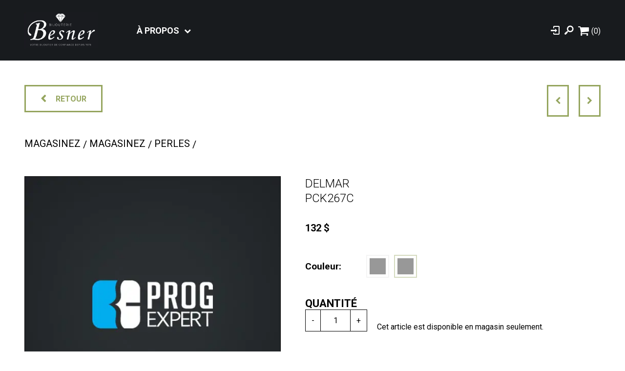

--- FILE ---
content_type: text/html; charset=utf-8
request_url: https://bijouteriebesner.com/catalogue/magasinez/sterling/sterling-bagues/925-sterling/0-99/color/size/sterling-sterling-bagues-925-sterling-12271
body_size: 4877
content:
<!DOCTYPE HTML><html xmlns="http://www.w3.org/1999/xhtml" xml:lang="fr" lang="fr" dir="ltr" ><head><meta name='viewport' content='width=device-width, initial-scale=1, maximum-scale=5,viewport-fit=cover'><meta name='google' content='notranslate'><meta http-equiv="Content-Type" content="text/html; charset=utf-8" /><meta name="description" content="À propos Nos politiques Accéder au panier Retour Magasinez MAGASINEZ PERLES DELMAR PCK267C 132 $ Couleur: Quantité - + Cet article est disponible en magasin seulement. Passer à la caisse Continuer à magasiner Disponibilité en magasin Bijouterie Besner, 100 Boulevard Harwood, Vaudreuil-Dorion," /><meta name="keywords" content="magasin,bijouterie,besner,magasinez,est,panier,accéder,article,cet,nos,quantité,couleur,132 ,vide,pck267c,politiques,votre,disponible,retour,delmar" /><title>Bijouterie Besner </title><link href="//bijouteriebesner.com/css/cms/global.min.css?1684244193" rel="stylesheet" /><link href="//bijouteriebesner.com/css/block/block-1.min.css?1684244193" rel="stylesheet" /><link href="//bijouteriebesner.com/css/cms/baseContact.min.css?1684244193" rel="stylesheet" /><link href="https://bijouteriebesner.com/css/cms/footer.min.css?1684244193" rel="stylesheet" /><link href="//bijouteriebesner.com/css/popup.min.css?1684244194" rel="stylesheet" /><link href="https://fonts.googleapis.com/css?family=Roboto:300,400,500,700,900&display=swap" rel="stylesheet"><link href="//bijouteriebesner.com/css/store/product.min.css?1684244194" rel="stylesheet" /><script> var _PROGSPAY_SECRET = "669dea74-7143-11eb-9439-0242ac130002"; </script><script>var _BLOCK_VERSION = "1";</script><script src="//cdn.progexpert.com/js/jquery/jquery-3.6.3.min.js" ></script><script src="//cdn.progexpert.com/js/jquery/ui-1.13.1/jquery-ui.min.js" ></script><script src="//cdn.progexpert.com/js/jquery/timedatepicker/jquery.datetimepicker.js" ></script><link rel="canonical" hreflang="fr-ca" href="https://bijouteriebesner.com/catalogue/magasinez/perles/sous-categorie/delmar/600-999/color/size/perles-delmar-11823" /><script id="Nschema-org" class="sw-seo schema website" type=application/ld+json >[{"@context":"https:\/\/schema.org","@type":"BreadcrumbList","itemListElement":{"@type":"ListItem","position":1,"item":{"@id":"\/\/bijouteriebesner.com\/catalogue","name":"Magasinez"}}}]</script><script src="//bijouteriebesner.com/js/min/js-jquery.zoom.min.js?1586444864" ></script><script src="//bijouteriebesner.com/js/min/mod_store_js-product.min.js?1675787923" ></script><script src="//bijouteriebesner.com/js/min/js_sw-software.min.js?1678477677" ></script><script src="//bijouteriebesner.com/js/min/js_sw-sw_script.min.js?1679497648" ></script><script src="//bijouteriebesner.com/js/min/js_sw-sw.min.js?1684243830" ></script><style >#menu_Support { display: none; }</style><script src="//cdn.progexpert.com/js/loadcss.js" ></script><link rel='dns-prefetch' href='//cdn.progexpert.com/' /></head><body id='body' class="bijouteriebesner-com"> <div class="js-reveal sw-header" data-section="header" ><div class="wrapper" ><div class="main-zone" ><a href="//bijouteriebesner.com" class="logo-wrapper" rel="dofollow" title="Bijouterie Besner" hreflang="fr"><img src="//bijouteriebesner.com/css/img/logo.png?1611166202" alt="Bijouterie Besner" title="Bijouterie Besner" /></a><div class="main-menu" ><ul ><li class="has-menu" ><a href="//bijouteriebesner.com/a-propos" class="no-nav js-section-menu" rel="dofollow" title="À propos" hreflang="fr">À propos</a><ul class="sub-menu" ><li ><a href="//bijouteriebesner.com/nos-politiques" rel="dofollow" title="Nos politiques" hreflang="fr">Nos politiques</a></li></ul></li><li class="responsive-header" ><div ><a href="//bijouteriebesner.com" rel="dofollow" title="Bijouterie Besner" hreflang="fr"><img src="//bijouteriebesner.com/css/img/logo.png?1611166202" alt="Bijouterie Besner" title="Bijouterie Besner" /></a></div><button class="icon-cancel" data-toggle="toggle-menu" data-target="body" title="Fermer le menu" ></button></li><li class="hide-small profile" data-tooltip="Connexion" ><button class="icon-login" title="Connexion" data-click='click-1163829189697005e6a95c45.58997502' ></button></li><li class="hide-small" data-tooltip="Recherche" ><button class="icon-search" title="Recherche" data-click='click-2079983035697005e6a95cc5.44906612' ></button></li></ul></div></div><ul class="alt-menu" ><li class="hide-small profile" data-tooltip="Connexion" ><button class="icon-login" title="Connexion" data-click='click-1163829189697005e6a95c45.58997502' ></button></li><li class="hide-small" data-tooltip="Recherche" ><button class="icon-search" title="Recherche" data-click='click-2079983035697005e6a95cc5.44906612' ></button></li><li class="cart-header js-async" data-section="CartHeader" data-sw='sw-2008872643697005e6a96058.25486594' ><a href="//bijouteriebesner.com/cart" class="icon-cart" aria-label="Panier d'achat" rel="nofollow" title="Panier" hreflang="fr"><span ></span></a><div class="list-product-header" ><p class="empty-cart" >Votre panier est vide.</p><a href="//bijouteriebesner.com/cart" aria-label="Panier d'achat" class="button blue" rel="nofollow" title="Accéder au panier" hreflang="fr"><span >Accéder au panier</span></a></div></li><li class="menu-item" ><button class="icon-menu" data-toggle="toggle-menu" data-target="body" title="Menu" ></button></li></ul></div></div><div id="product" data-section="PageContent" class="sw-content" ><div class="wrapper product-wrapper" ><div data-section="TopProduct" class="js-reveal" ><div class="back-wrapper" ><a href="javascript:" class="no-nav back-btn js-back-btn button blue border no-radius" rel="nofollow" title="Retour" hreflang="fr"><span >Retour</span></a></div><ul class="product-controls" ><li ><button title="Précédent" class="icon-left button blue border no-radius js-sw-click" data-sw='sw-1795334610697005e6825972.81977737' ></button></li><li ><button title="Suivant" class="icon-right button blue border no-radius js-sw-click" data-sw='sw-1510678219697005e6825990.50168225' ></button></li></ul><p class="product-breadcrumb" ><a href="//bijouteriebesner.com/catalogue" rel="dofollow" title="Magasinez" hreflang="fr">Magasinez</a><a href="//bijouteriebesner.com/catalogue/magasinez" rel="dofollow" title="MAGASINEZ" hreflang="fr"><span >MAGASINEZ</span></a><a href="//bijouteriebesner.com/catalogue/magasinez/perles" rel="dofollow" title="PERLES" hreflang="fr"><span >PERLES</span></a><a href="//bijouteriebesner.com/catalogue/magasinez/perles/" rel="dofollow" title="" hreflang="fr"><span ></span></a></p></div><div data-section="ImageProduct" class="js-reveal" ><div class="image-wrapper" ><div class="main-image" data-replace="bg" data-defer="//bijouteriebesner.com/mod/store/img/demo-product.jpg?1585696634" ><img src="//bijouteriebesner.com/mod/store/img/demo-product.jpg?1585696634" class="product-img" alt="" title="" /></div></div></div><div data-section="InfoProduct" class="js-reveal" ><div ><h1 ></h1><h2 ><span >DELMAR</span></h2><h2 ><span >PCK267C</span></h2><p class="price-wrapper" ><span class="price" ><span class="regular" >132&nbsp;$</span></span></p><form id="product-form" class="product-controls" data-product="12271" data-sw='sw-1321820006697005e68258a2.15627793' ><div class="option-wrapper color" ><label for="color" >Couleur:</label><ul class="color-wrapper" ><li ><a href="javascript:" data-tooltip="OB" class=" js-sw-click disabled" data-sw='sw-22023417697005e69aae57.45263091' rel="nofollow" title="OB" hreflang="fr"><span style="background-color: #000;" ></span></a></li><li ><a href="javascript:" data-tooltip="OJ" class="current product__option--active js-sw-click disabled" data-sw='sw-33270845697005e69aec84.87598024' rel="nofollow" title="OJ" hreflang="fr"><span style="background-color: #000;" ></span></a></li></ul></div><div class="qty-wrapper" ><label for="qty" >Quantité</label><div ><button data-action="remove" data-interval="1" data-digits="0" title="Enlever" >-</button><input type="text" name="qty" id="qty" value="1" class="required js-sw-submit-child" min="1" /><button data-action="add" data-interval="1" data-digits="0" title="Ajouter" >+</button></div></div><div class="qty-wrapper" >Cet article est disponible en magasin seulement.</div><div class="prod-nav-options" ><a href="//bijouteriebesner.com/cart" class="button-link go-to-cart" rel="dofollow" title="Passer à la caisse" hreflang="fr">Passer à la caisse</a><a href="javascript:" class="button-link js-back-btn no-nav" rel="nofollow" title="Continuer à magasiner" hreflang="fr">Continuer à magasiner</a></div></form><div class="description"></div><div class="dispo-wrapper" ><h3 >Disponibilité en magasin</h3><ul ><li ><span >Bijouterie Besner, 100 Boulevard Harwood, Vaudreuil-Dorion, QC J7V 1X9</span></li></ul></div></div></div><div data-section="RelatedProduct" class="js-reveal" ></div><div data-section="IconeProduct" class="js-reveal" ></div></div></div><div class="js-reveal sw-footer" data-section="footer" ><div class="wrapper" ><p >Tous droits réservés 2026 - Bijouterie Besner</p></div></div><script src="//bijouteriebesner.com/js/min/js-common.min.js?1731438809" ></script><script src="//cdn.progexpert.com/js/lib/jquery.md5.js" ></script><script > var request = {"p":"catalogue","lg":"","ot":"s","tab":0,"range":"0-99","productFilter":{"section":"magasinez","cat":"sterling","sub_cat":"sterling-bagues","brand":"925-sterling","range":"0-99","color":"color","size":"size","product":"sterling-sterling-bagues-925-sterling-12271"},"section":"magasinez","cat":"perles","sub_cat":"","brand":"925-sterling","color":"oj","size":"none","product":"12271-oj"}; request.module = request.module || {}; var _LG = 'fr_CA'; var _DEFAUT_LG = 'fr_CA'; var _SITE_URL = '//bijouteriebesner.com/'; var _SITE_LG = '//bijouteriebesner.com/'; var _PROJECT_NAME = 'besner'; var _DISPATCH_URL = '//bijouteriebesner.com/mod/act_p/DispatchAct.php'; var _SRC_URL = '//cdn.progexpert.com/'; var _CONNECTED= 'NO'; var _SRC_URL_TINY = '//cdn.progexpert.com/'; var _SITE_URL_NO_S = '//bijouteriebesner.com/'; var session_id = '0c39d0fec40088fc69192a32fcc07f41'; var _BASE_DIR = '/home/besner/public_html/inc/../'; var _LANG = 'fr'; var _SERVER_DATE = '1768949222'; var _isMobile = '0'; var isChrome = navigator.userAgent.includes("Chrome") && navigator.vendor.includes("Google Inc"); var traduction = {}; traduction['confirm'] = 'Confirmer'; traduction['recherche'] = 'Recherche'; traduction['attention'] = 'Attention'; var request = {"p":"catalogue","lg":"","ot":"s","tab":0,"range":"0-99","productFilter":{"section":"magasinez","cat":"sterling","sub_cat":"sterling-bagues","brand":"925-sterling","range":"0-99","color":"color","size":"size","product":"sterling-sterling-bagues-925-sterling-12271"},"section":"magasinez","cat":"perles","sub_cat":"","brand":"925-sterling","color":"oj","size":"none","product":"12271-oj"}; request.module = request.module || {}; var swCall = {"sw-1241191832697005e680aba3.04341933":{"path":"cart","a":"AddGiftCard","module":{"CartOrder":"CartOrder","CartSection":"CartSection"}},"sw-331395478697005e680ac33.58691727":{"path":"Cart","a":"RemoveGiftCard","module":{"CartOrder":"CartOrder","CartSection":"CartSection"}},"sw-1599937288697005e680ad49.82317035":{"path":"cart","a":"SetPromoCode","module":{"CartOrder":"CartOrder","CartSection":"CartSection"}},"keypress-492330062697005e680ad98.61650658":{"path":"cart","a":"SetComment"},"sw-798560089697005e680af26.47407151":{"path":"Cart","a":"UpdateShippingService","module":{"CartOrder":"CartOrder","ShippingSelection":"ShippingSelection"}},"sw-1869845634697005e680ba43.38200872":{"a":"AddCart","form":{"qty":1},"path":"Product","module":{"CartContent":"CartContent","CartRelated":"CartRelated"}},"submit-1311055206697005e681c4e4.66793901":{"a":"SetOptionFilter","path":"Catalogue","page":1,"module":{"ContentCatalogue":"ContentCatalogue","TopCatalogue":"TopCatalogue","LeftCatalogue":"LeftCatalogue"}},"submit-1647294777697005e6825697.24679311":{"path":"Product","a":"AddGiftCard"},"sw-1321820006697005e68258a2.15627793":{"a":"AddCart","path":"Product"},"sw-1795334610697005e6825972.81977737":{"nav":"prev","path":"Product","a":"ProductNavigation","module":{"InfoProduct":"InfoProduct","ImageProduct":"ImageProduct","TopProduct":"TopProduct"}},"sw-1510678219697005e6825990.50168225":{"nav":"next","path":"Product","a":"ProductNavigation","module":{"InfoProduct":"InfoProduct","ImageProduct":"ImageProduct","TopProduct":"TopProduct"}},"sw-22023417697005e69aae57.45263091":{"path":"Product","template":"11823","change":"color","module":{"ImageProduct":"ImageProduct","InfoProduct":"InfoProduct"},"sw_class":{"InfoProduct":"change-color"},"color":"ob"},"sw-33270845697005e69aec84.87598024":{"path":"Product","template":"11823","change":"color","module":{"ImageProduct":"ImageProduct","InfoProduct":"InfoProduct"},"sw_class":{"InfoProduct":"change-color"},"color":"oj"},"submit-1907175401697005e69e7392.87342453":{"a":"SetOptionFilter","path":"Catalogue","page":1,"module":{"ContentCatalogue":"ContentCatalogue","TopCatalogue":"TopCatalogue","LeftCatalogue":"LeftCatalogue"}},"click-1163829189697005e6a95c45.58997502":{"path":"Popup","a":"Login"},"click-2079983035697005e6a95cc5.44906612":{"path":"popup","a":"Search"},"sw-2008872643697005e6a96058.25486594":{"path":"Cart","module":{"CartHeader":"none"}}}; $(document).ready(function() { if(typeof(statmemesave) !== 'undefined' && _CONNECTED =='YES'){statmemesave();}function createCookie(name,value,days) { if (days) { var date = new Date(); date.setTime(date.getTime()+(days*24*60*60*1000)); var expires = '; expires='+date.toGMTString(); } else var expires = ''; document.cookie = name+'='+value+expires+'; path=/'; } function readCookie(name) { var nameEQ = name + '='; var ca = document.cookie.split(';'); for(var i=0;i < ca.length;i++) { var c = ca[i]; while (c.charAt(0)==' ') c = c.substring(1,c.length); if (c.indexOf(nameEQ) == 0) return c.substring(nameEQ.length,c.length); } return null; } function eraseCookie(name) {createCookie(name,'',-1);} /*Force popup for test resons. Keep in comments */ /*setTimeout(function() { popup('',true,'promo '); },1000);*/ /*CLICK COUNTER*/ $('body').on('click','.popup-promo a',function(){ var url = $(this).attr('href'); $.post(_SITE_URL+'mod/act_p/PopupAct.php',{a:'clickCounter', popup:$(this).parents('[data-popup]').data('popup')},function(data){ window.location.href = url; }); return false; }); }); var _SLIDER_TIMER = '5000'; var traduction = {}; _PAYMENT_PROVIDER = 'Stripe'; traduction['card_error'] = 'Vos informations bancaires sont incorrects.'; traduction['pending_query'] = 'Requête en cours. Merci de patienter.'; traduction['validate_form'] = 'Veuillez remplir les champs requis.'; traduction['validate_form_email'] = 'Votre adresse courriel n\'est pas valide.'; traduction['query_error'] = 'Une erreur est survenue lors de la requête.'; traduction['catalogue_url'] = 'catalogue'; traduction['max_companion'] = 'Participants maximum atteint'; traduction['select_qty'] = 'Veuillez sélectionner une grandeur.'; traduction['select_size'] = 'Veuillez sélectionner une grandeur.'; _PAYMENT_PROVIDER = 'default'; traduction['card_error'] = 'Vos informations bancaires sont incorrects.'; traduction['card_declined'] = 'Votre carte a été refusée.'; traduction['expired_card'] = 'Votre carte est expirée.'; traduction['generic_decline'] = 'Impossible de procéder au paiement. Veuillez contacter un administrateur.'; traduction['incorrect_number'] = 'Numéro de carte invalide.'; traduction['invalid_number'] = 'Numéro de carte invalide.'; traduction['invalid_cvc'] = 'CVC invalide.'; traduction['incorrect_cvc'] = 'CVC invalide.'; traduction['incorrect_zip'] = 'La vérification du code postal de la carte a échouée.'; traduction['invalid_expiry_month'] = 'Le mois d\'expiration de la carte est invalide.'; traduction['invalid_expiry_year'] = 'L\'année d\'expiration de la carte est invalide.'; traduction['error_no_stripe3_obj'] = 'Une erreur est survenue, veuillez rafraichir la page'; traduction['form_error'] = 'Veuillez remplir les champs obligatoires.'; traduction['conditions'] = 'Veuillez accepter les conditions d\'achat.'; traduction['pending_payment'] = 'Paiement en cours. Veuillez patienter.'; traduction['card_address'] = 'L\'adresse sur votre carte de crédit ne concorde pas avec votre adresse de facturation.'; _PAYMENT_PROVIDER = 'default'; traduction['card_error'] = 'Vos informations bancaires sont incorrects.'; traduction['card_declined'] = 'Votre carte a été refusée.'; traduction['expired_card'] = 'Votre carte est expirée.'; traduction['generic_decline'] = 'Impossible de procéder au paiement. Veuillez contacter un administrateur.'; traduction['incorrect_number'] = 'Numéro de carte invalide.'; traduction['invalid_number'] = 'Numéro de carte invalide.'; traduction['invalid_cvc'] = 'CVC invalide.'; traduction['incorrect_cvc'] = 'CVC invalide.'; traduction['incorrect_zip'] = 'La vérification du code postal de la carte a échouée.'; traduction['invalid_expiry_month'] = 'Le mois d\'expiration de la carte est invalide.'; traduction['invalid_expiry_year'] = 'L\'année d\'expiration de la carte est invalide.'; traduction['error_no_stripe3_obj'] = 'Une erreur est survenue, veuillez rafraichir la page'; traduction['form_error'] = 'Veuillez remplir les champs obligatoires.'; traduction['conditions'] = 'Veuillez accepter les conditions d\'achat.'; traduction['pending_payment'] = 'Paiement en cours. Veuillez patienter.'; traduction['card_address'] = 'L\'adresse sur votre carte de crédit ne concorde pas avec votre adresse de facturation.'; </script></body></html>

--- FILE ---
content_type: text/html; charset=utf-8
request_url: https://bijouteriebesner.com/mod/act_p/DispatchAct.php
body_size: 811
content:
{"bodyClass":"bijouteriebesner-com","section":{"CartHeader":"<a href=\"\/\/bijouteriebesner.com\/cart\"  class=\"icon-cart\" aria-label=\"Panier d'achat\"  rel=\"nofollow\"   title=\"Panier\"   hreflang=\"fr\"><span   >(0) <\/span><\/a><div   class=\"list-product-header\" ><p  class=\"empty-cart\" >Votre panier est vide.<\/p><a href=\"\/\/bijouteriebesner.com\/cart\"   aria-label=\"Panier d'achat\" class=\"button blue\" rel=\"nofollow\"   title=\"Acc\u00e9der au panier\"   hreflang=\"fr\"><span   >Acc\u00e9der au panier<\/span><\/a><\/div>"},"module":{"CartHeader":"none"},"filter":{"PHPSESSID":"0c39d0fec40088fc69192a32fcc07f41","_cache_vary":"Chrofr_CA","_lang":"fr_CA","p":"catalogue","ot":"s","range":"0-99","productFilter":{"section":"magasinez","cat":"sterling","sub_cat":"sterling-bagues","brand":"925-sterling","range":"0-99","color":"color","size":"size","product":"sterling-sterling-bagues-925-sterling-12271"},"section":"magasinez","cat":"perles","brand":"925-sterling","color":"oj","size":"none","product":"12271-oj","userAgent":"Mozilla\/5.0 (Macintosh; Intel Mac OS X 10_15_7) AppleWebKit\/537.36 (KHTML, like Gecko) Chrome\/131.0.0.0 Safari\/537.36; ClaudeBot\/1.0; +claudebot@anthropic.com)"},"seo":{"website":{"title":null,"description":null,"keywords":null}},"swCall":{"sw-1409949613697005e7af5688.29215089":{"path":"cart","a":"AddGiftCard","module":{"CartOrder":"CartOrder","CartSection":"CartSection"}},"sw-706691170697005e7af5702.09247256":{"path":"Cart","a":"RemoveGiftCard","module":{"CartOrder":"CartOrder","CartSection":"CartSection"}},"sw-1313080478697005e7af5808.77823575":{"path":"cart","a":"SetPromoCode","module":{"CartOrder":"CartOrder","CartSection":"CartSection"}},"keypress-106800960697005e7af5855.79265835":{"path":"cart","a":"SetComment"},"sw-1060227957697005e7af5a00.68989032":{"path":"Cart","a":"UpdateShippingService","module":{"CartOrder":"CartOrder","ShippingSelection":"ShippingSelection"}},"sw-733217688697005e7af6265.04226509":{"a":"AddCart","form":{"qty":1},"path":"Product","module":{"CartContent":"CartContent","CartRelated":"CartRelated"}}}}

--- FILE ---
content_type: text/javascript
request_url: https://bijouteriebesner.com/js/min/js_sw-sw_script.min.js?1679497648
body_size: 2252
content:
var
section_delay={'PageContent':400,'CartContent':400},default_delay=300,dynamic_nav=true,product_swing=true,debug=false,is_admin=false,msg_delay=5000,style_loaded=[];window.onpopstate=function(){push_url=false;};function swModule(include,value,data){replaceUrl(data);var case_found=true;switch(module[include]){case'none':if(include=='LeftCatalogue'){sw({path:'Catalogue',module:{'LeftOption':'LeftOption'}});}
$('[data-section="'+include+'"]').html(value);setTimeout(function(){$(window).scroll();},delay_timer[include]+50);break;case'ContentCatalogue':popup();sw({path:'Catalogue',module:{LeftCatalogue:'LeftCatalogue'}});setTimeout(function(){$('[data-section="'+include+'"]').html(value);bufferClass(include);setTimeout(function(){$(window).scroll();},50);var catalogue_top=$('[data-section="TopCatalogue"]').offset().top-$('.sw-header').outerHeight();if($(window).scrollTop()>catalogue_top){$('body,html').animate({scrollTop:catalogue_top},300);}},delay_timer[include]);break;case'CartHeader':$('[data-section="'+include+'"]').html(value);$('[data-section="'+include+'"]').addClass('toggle-section');setTimeout(function(){$('[data-section="'+include+'"]').removeClass('toggle-section');},2000);break;case'CartSection':case_found=false;if(data.menu_progress!=null){$('.paiement-progress .current').removeClass('current');$('.paiement-progress [data-menu="'+data.menu_progress+'"] a').addClass('current');case_found=true;setTimeout(function(){$('[data-section="'+include+'"]').html(value);initMap();if(typeof initCanadaPost!=='undefined'&&typeof initCanadaPost==='function'){initCanadaPost();}
bufferClass(include);},delay_timer[include]);}
break;case'CartShipping':case_found=false;setTimeout(function(){initCanadaPost();},delay_timer[include]+50);break;case'LeftCatalogue':sw({path:'Catalogue',module:{'LeftOption':'LeftOption'}});case_found=false;setTimeout(function(){$(window).scroll();},delay_timer[include]+50);break;case'LeftOption':case_found=false;setTimeout(function(){$(window).scroll();},delay_timer[include]+50);break;case'ImageProduct':case_found=false;if(typeof initZoom!=="undefined"){setTimeout(function(){initZoom(50,true);},delay_timer[include]);}
break;case'InfoProduct':delete request['change'];case_found=false;break;case'ListArticles':if(request['is-paginate']!=null){$('body,html').animate({scrollTop:$('[data-section="ListArticles"]').offset().top-$('.sw-header').outerHeight()-60},500);window.history.replaceState({'url':data.url},null,data.url);delete request['is-paginate'];}
setTimeout(function(){$('[data-section="'+include+'"]').html(value);bufferClass(include);},delay_timer[include]);break;case'pre-paginate':$('[data-section="'+include+'"] ul').prepend(value);if(request['new_page']==1){$('[data-section="'+include+'"] .btn-pre-paginate').remove();}
$(window).scroll();break;case'paginate':$('[data-section="'+include+'"] ul').append(value);let url=data.replace_url?data.replace_url:data.url;window.history.replaceState({'url':url,'request':request},null,url);if(data.title!=null){document.title=data.title;}
data['filter']['a']='loadContent';if(data.seo!=null){swSeo(data);}
call_tracker(location,include+' swModule.paginate');scrolling_ready=true;$(window).scroll();break;case'popup':popup('<div data-section="'+include+'">'+value+'</div>',false,include);setTimeout(function(){$('[data-section="'+include+'"] input').first().focus();},300);break;case'ProfileReplace':setTimeout(function(){$('.profile-content').html(value);setTimeout(function(){$('.profile-content').removeClass('toggle-section');},50);},delay_timer[include]);break;default:case_found=false;if($('.sw-content').data('template')){let module_name=$('.sw-content').data('template')+'Module';if(typeof window[module_name]==='function'){case_found=window[module_name](include,value,data);}}
break;}
return case_found;}
function swAction(data){replaceUrl(data);if(data.reload==1){document.location.reload();}
switch(request['a']){case'AutoComplete':var input=$('.js-autocomplete:focus');if(data.list!=null&&input.length){if(data.autoc_popup==true){autoc_popup=true;}else{autoc_popup=false;}
var style=placeListAutoc(input,true);$('.autoc-body').remove();$('body').append('<div style="width:'+style['width']+';left:'+style['left']+';top:'+style['top']+';height:'+style['height']+';" class="autoc-body">'+data.list+'</div>');if(autoc_on==false){autoc_on=true;$(window).on('resize.autoc',function(){placeListAutoc(input);});$(window).on('scroll.autoc',function(){placeListAutoc(input);});}
deferImg(0);}else{deleteListAutoc(0);}
break;case'buildPage':if(data.new_block!=null){$.each(data.new_block,function(order,block){$('.js-block-edit > .sw-block:nth-of-type('+(order/10)+')').replaceWith(block);});$(window).scroll();}
break;case'ChangePays':$('.input-wrapper[data-type="'+request['type']+'"] .js-select-replace').replaceWith(data.province);delete request['type'];break;case'AddStockWatch':$('[data-section=ProductStockSuivi] .js-close-popup').trigger('click');break;case'ProductNavigation':if(request['preload']=='true'&&data.url){if(request['nav']=='next'){let obj=$('.product-nav .js-sw-click-nav')[1];$(obj).data('url',data.url);}else if(request['nav']=='previous'){let obj=$('.product-nav .js-sw-click-nav')[0];$(obj).data('url',data.url);}}
break;case'AddCart':if(data.error!=true){if(product_swing){$('#product-form.product-controls .qty-wrapper, #product-form.product-controls .add-cart').slideUp(125,'swing');setTimeout(function(){$('.prod-nav-options').slideDown(125,'swing');},250);}}else if(data.popup&&data.idProduct){sw({path:'Popup',a:data.popup,idProduct:data.idProduct});}
break;case'GetProvince':if(data.province!=null){$('.province').before(data.province);$('.province + .province').remove();}
break;case'InventoryCheckup':if(data.error==false){proceedPaiement(data);}else{loadingOverlay(true);if(typeof paymentModeEv==='object'){paymentModeEv.complete('success');}
$('form button.proceed-paiement').attr('disabled',false);if(data.QtyArr.length){$.each(data.QtyArr,function(key,value){$('.product-cart [i='+value+']').addClass('sold-out');});$('body').on('click.sw','.product-cart .sold-out td',function(event){changePage(_SITE_URL+"cart",'Panier');});}
if(typeof data.invalidLocations!=='undefined'){if(data.invalidLocations.length){$.each(data.invalidLocations,function(key,value){$('tr[data-idLocation='+value+']').addClass('sold-out');});}}}
break;case'resetAllFilters':changePage(_SITE_URL+'catalogue');break;case'getType':if(data.block_style_list!=false){$('.block-style-list').remove();$('body').append(data.block_style_list);setTimeout(function(){$('body').addClass('toggle-block-style');},50);$('.block-style-list .js-block-type').draggable({connectToSortable:$('.js-block-edit'),containment:$('.js-block-edit'),snap:".sw-block",cursor:'move',helper:'clone',appendTo:'body',scroll:true,scrollSensitivity:80,start:function(event,ui){block_dragging=true;},stop:function(event,ui){buildBlockEdit();}});}
break;case'ProceedPaiement':if(data.error==false&&data.redirect){console.log(data.redirect);}
break;case'loadContent':if(data.css_sheet!=null&&$.inArray(data.css_sheet,style_loaded)==-1){style_loaded.push(data.css_sheet);$('head').append(data.css_sheet);}
setTimeout(function(){initWebsite();},section_delay['PageContent']+50);break;case'SaveProfileInfo':if(data.error==false){$('[data-section="ProfileInfo"] input[type="password"]').val('');}break;case'ApplyMailTemplate':if(data.error==false){popup(null,true,'SelectTemplatePopup');}break;case'SendTestMail':if(data.error==false){popup(null,true,'TestMailPopup');}break;case'SubmitContact':case'ContactForm':if(data.error==false){$('#contact-form input, #contact-form textarea, #ContactForm input, #ContactForm textarea').val('');}
break;case'SubmitForgotPassword':if(data.error==false){popup(null,true,'ForgotPassword');}break;case'SubmitNewsletter':if(data.error==false){$('#footer-newsletter-form input, #newsletter-form input').val('');}
break;case'SubmitRegister':if(data.error==false){popup(null,true,'Register');}break;case'TryLog':if(data.error==false){popup();if(data.filter.redirect){location.assign(data.filter.redirect);}else{changePage(_SITE_URL+'profil');}}
break;case'CartConfirm':console.log(request['a']);console.log(request);break;case'ChangeQty':if(data.error===true){$.post(_DISPATCH_URL,{path:'Cart',a:'GetCartQty',IdProduct:data.filter.IdProduct},function(data2){if(data2.qty){let input=$('input#qty-'+data.filter.IdProduct);if(input.length>0){input.val(data2.qty);}}},'json');}
break;default:if($('.sw-content').data('template')){var action_name=$('.sw-content').data('template')+'Action';if(typeof window[action_name]==='function'){window[action_name](data);}}
break;}}